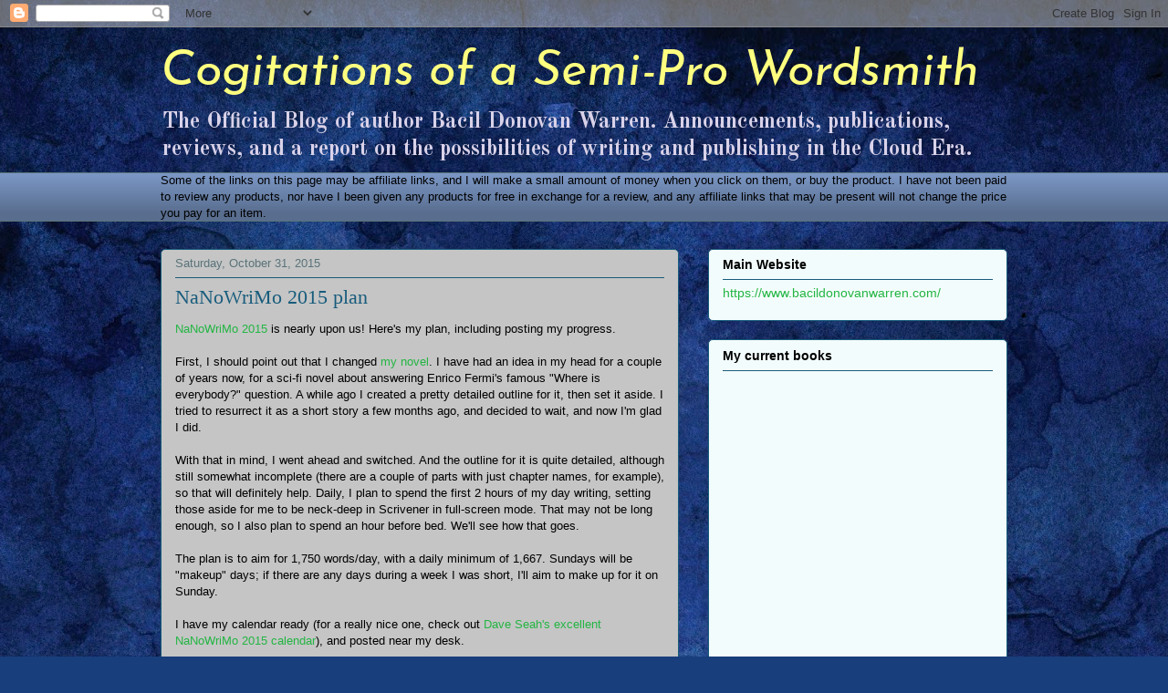

--- FILE ---
content_type: text/html; charset=UTF-8
request_url: https://blog.bacildonovanwarren.com/b/stats?style=BLACK_TRANSPARENT&timeRange=ALL_TIME&token=APq4FmDWRUFRRrnNAYp89swNTspN7JAKVhdbva_XD9kc8Pj3GVrM4YPMqLtr3C7kMooGpMQ8UwNwmvZzihAflRGxNeu6Z0jb3A
body_size: 41
content:
{"total":198663,"sparklineOptions":{"backgroundColor":{"fillOpacity":0.1,"fill":"#000000"},"series":[{"areaOpacity":0.3,"color":"#202020"}]},"sparklineData":[[0,20],[1,19],[2,45],[3,24],[4,46],[5,39],[6,45],[7,20],[8,44],[9,22],[10,28],[11,32],[12,20],[13,38],[14,43],[15,39],[16,33],[17,45],[18,23],[19,26],[20,56],[21,43],[22,38],[23,55],[24,42],[25,42],[26,70],[27,43],[28,97],[29,7]],"nextTickMs":300000}

--- FILE ---
content_type: text/html; charset=utf-8
request_url: https://www.google.com/recaptcha/api2/aframe
body_size: 268
content:
<!DOCTYPE HTML><html><head><meta http-equiv="content-type" content="text/html; charset=UTF-8"></head><body><script nonce="K8FOskx-8nDQGskLNpI1wg">/** Anti-fraud and anti-abuse applications only. See google.com/recaptcha */ try{var clients={'sodar':'https://pagead2.googlesyndication.com/pagead/sodar?'};window.addEventListener("message",function(a){try{if(a.source===window.parent){var b=JSON.parse(a.data);var c=clients[b['id']];if(c){var d=document.createElement('img');d.src=c+b['params']+'&rc='+(localStorage.getItem("rc::a")?sessionStorage.getItem("rc::b"):"");window.document.body.appendChild(d);sessionStorage.setItem("rc::e",parseInt(sessionStorage.getItem("rc::e")||0)+1);localStorage.setItem("rc::h",'1768615302146');}}}catch(b){}});window.parent.postMessage("_grecaptcha_ready", "*");}catch(b){}</script></body></html>